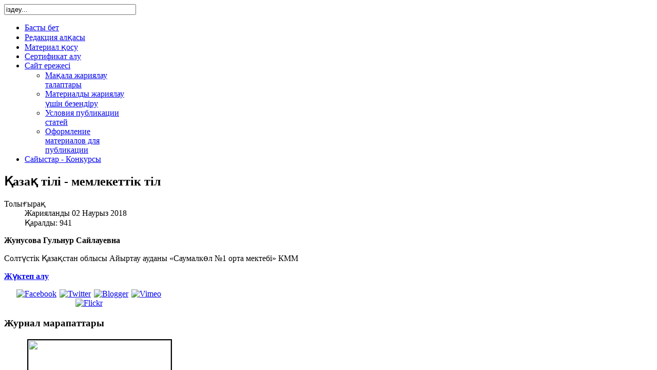

--- FILE ---
content_type: text/html; charset=utf-8
request_url: https://ustazdar-alemi.kz/index.php/aza-tili/6575-aza-tili-memlekettik-til
body_size: 4152
content:
<!DOCTYPE html PUBLIC "-//W3C//DTD XHTML 1.0 Transitional//EN" "http://www.w3.org/TR/xhtml1/DTD/xhtml1-transitional.dtd">
<html xmlns="http://www.w3.org/1999/xhtml" xml:lang="kz-kz" lang="kz-kz" >
   <head>
	<base href="https://ustazdar-alemi.kz/index.php/aza-tili/6575-aza-tili-memlekettik-til" />
	<meta http-equiv="content-type" content="text/html; charset=utf-8" />
	<meta name="keywords" content="Ұстаздар әлемі, ұстаз сайты, мұғалімдер сайты, Мектеп ұстаздарының әлемі" />
	<meta name="author" content="Administrator" />
	<meta name="description" content="Ұстаздар әлемі, Мектеп ұстаздарының әлемі, мұғалімдер сайты" />
	<meta name="generator" content="Joomla! - Open Source Content Management" />
	<title>Қазақ тілі - мемлекеттік тіл </title>
	<script src="/media/jui/js/jquery.min.js?320044964f2b5c1d88db50970d223d01" type="text/javascript"></script>
	<script src="/media/jui/js/jquery-noconflict.js?320044964f2b5c1d88db50970d223d01" type="text/javascript"></script>
	<script src="/media/jui/js/jquery-migrate.min.js?320044964f2b5c1d88db50970d223d01" type="text/javascript"></script>
	<script src="/media/system/js/caption.js?320044964f2b5c1d88db50970d223d01" type="text/javascript"></script>
	<script type="text/javascript">
jQuery(window).on('load',  function() {
				new JCaption('img.caption');
			});
	</script>

      

      <meta http-equiv="content-type" content="text/html; charset=utf-8" />
      
      <meta name="viewport" content="width=device-width, initial-scale=1.0" />
      
      
      <link href="/index.php/component/search/?format=opensearch" rel="search" title="Search Мектеп ұстаздарының әлемі" type="application/opensearchdescription+xml" />

      <link rel="stylesheet" href="/templates/system/css/system.css" type="text/css" />
      <link rel="stylesheet" href="/templates/system/css/general.css" type="text/css" />

      <link rel="stylesheet" href="/templates/shaper_mybiz/css/template.css" type="text/css" />
      <link rel="stylesheet" href="/templates/shaper_mybiz/css/joomla.css" type="text/css" />
      <link rel="stylesheet" href="/templates/shaper_mybiz/css/custom.css" type="text/css" />
      <link rel="stylesheet" href="/templates/shaper_mybiz/css/modules.css" type="text/css" />
      <link rel="stylesheet" href="/templates/shaper_mybiz/css/typography.css" type="text/css" />
      <link rel="stylesheet" href="/templates/shaper_mybiz/css/css3.css" type="text/css" />
      <link rel="stylesheet" href="/templates/shaper_mybiz/css/styles/style1.css" type="text/css" />
      <link rel="stylesheet" href="/templates/shaper_mybiz/css/menu.css" type="text/css" />
      <link rel="stylesheet" href="/modules/mod_socialmedialinks/style.css" type="text/css" />

      <style type="text/css">
         .sp-wrap {width: 1100px;}
         #sp-leftcol {width: 25%}
         #sp-rightcol { width: 30%}
         #sp-maincol {width:45%}
         #inner_content {width: 100%;}
         #sp-inset1 {width: 25%}#sp-inset2 { width: 25%}
      </style>
	  
	  

	  <script src="/media/system/js/mootools-core.js" type="text/javascript"></script>
	  <script src="/media/system/js/mootools-more.js" type="text/javascript"></script>
	  <script src="/plugins/system/helix/js/menu.js" type="text/javascript"></script>
	  <script src="/plugins/system/helix/js/totop.js" type="text/javascript"></script>
	  

      <link href="/templates/shaper_mybiz/images/favicon.ico" rel="shortcut icon" type="image/x-icon" />
      
   </head>
   <body class="bg clearfix">
      <div class="sp-wrap main-bg clearfix">
         <div class="sp-inner clearfix">
            <div id="header" class="clearfix">
               <a id="logo" style="width:758px;height:153px" href="/" title="Мектеп ұстаздарының әлемі"></a>
               
               <div id="search">
                  <form action="/index.php" method="post">
                     <div class="mod-search">
                        <input name="searchword" id="mod-search-searchword" maxlength="20"  class="inputbox" type="text" size="30" value="іздеу..."  onblur="if (this.value=='') this.value='іздеу...';" onfocus="if (this.value=='іздеу...') this.value='';" />	<input type="hidden" name="task" value="search" />
                        <input type="hidden" name="option" value="com_search" />
                        <input type="hidden" name="Itemid" value="0" />
                     </div>
                  </form>
               </div>
            </div>
            <div class="clr"></div>
            <div id="hornav" class="clearfix">

			
<ul class="sp-menu level-0">
<li class="menu-item item-435 default"><a href="/index.php" class="item-435 default menu-item"><span class="menu"><span class="menu-title">Басты бет</span></span></a></li><li class="menu-item item-662"><a href="/index.php/2013-11-19-09-01-21" class="item-662 menu-item"><span class="menu"><span class="menu-title">Редакция алқасы</span></span></a></li><li class="menu-item item-718"><a href="/index.php/sozdanie-materiala" class="item-718 menu-item"><span class="menu"><span class="menu-title">Материал қосу</span></span></a></li><li class="menu-item item-719"><a href="/index.php/2015-01-26-10-19-04" class="item-719 menu-item"><span class="menu"><span class="menu-title">Сертификат алу</span></span></a></li><li class="menu-item item-737 deeper parent"><a href="/index.php/sajt-erezhesi" class="item-737 deeper parent menu-item"><span class="menu"><span class="menu-title">Сайт ережесі</span></span></a><div class="submenu"><div class="megacol col1 first" style="width: 200px;"> <ul class="sp-menu level-1"><li class="menu-item item-768"><a href="/index.php/sajt-erezhesi/ma-ala-zhariyalau-talaptary" class="item-768 menu-item"><span class="menu"><span class="menu-title">Мақала жариялау талаптары</span></span></a></li><li class="menu-item item-769"><a href="/index.php/sajt-erezhesi/materialdy-zhariyalau-shin-bezendiru" class="item-769 menu-item"><span class="menu"><span class="menu-title">Материалды жариялау үшін безендіру</span></span></a></li><li class="menu-item item-771"><a href="/index.php/sajt-erezhesi/usloviya-publikatsii-statej" class="item-771 menu-item"><span class="menu"><span class="menu-title">Условия публикации статей</span></span></a></li><li class="menu-item item-774"><a href="/index.php/sajt-erezhesi/oformlenie-materialov-dlya-publikatsii" class="item-774 menu-item"><span class="menu"><span class="menu-title">Оформление материалов для публикации</span></span></a></li></ul></div></div></li><li class="menu-item item-777"><a href="/index.php/sajystardy-tkizu-turaly-kelisimshart-oferta" class="item-777 menu-item"><span class="menu"><span class="menu-title">Сайыстар - Конкурсы</span></span></a></li></ul>


			   
            </div>
			

			
            <script type="text/javascript">
               //<![CDATA[
               	window.addEvent('domready',function(){
               				var	limits = $(document.body);
               		items_v = [], items_h = [];
               
               		$$('div.submenu').each(function (el) {
               			if (el.getParent().getParent().hasClass('level-0')) {
               				items_v.push(el);
               			} else {
               				items_h.push(el);
               			}
               		});
               
               		new SPMenu(items_v, {
               			direction: 'LTR',
               			bound: limits,
               			fxOptions: {
               				transition: Fx.Transitions.linear,
               				duration: 300			},
               			animation: 'slidefade',
               			mode: 'vertical',
               			offset:{x:0, y: 0}
               		});
               
               		new SPMenu(items_h, {
               			direction: 'LTR',
               			bound: limits,
               			fxOptions: {
               				transition: Fx.Transitions.linear,
               				duration: 300			},
               			animation: 'slidefade',
               			mode: 'horizontal',
               			offset: {x: -10, y: 5}
               		});
               	});
               //]]>
            </script>    
			
			
			
         </div>
         <!--Module Position slides-->  
         <!--Module Position user1 to user4-->
         <div class="main-padding clearfix">
		 
		 
		 
		 
		 
		 
		 			<style type="text/css">
			.sp-wrap {width: 1100px;}
			#sp-leftcol {width: 25%}
			#sp-rightcol { width: 30%}
			#sp-maincol {width:70%}
			#inner_content {width: 100%;}
			#sp-inset1 {width: 25%}#sp-inset2 { width: 25%}
			</style>
						
			
			
            <div id="sp-maincol" class="clearfix">
               <!--Module Position content1 to content4-->
               <div class="clr"></div>
               <!--Component Area-->
               <div id="inner_content">
                  <div class="sp-inner clearfix">
                     <!--Module Position breadcrumbs-->
                    
					<div id="system-message-container">
	</div>

					<div class="item-page" itemscope itemtype="https://schema.org/Article">
	<meta itemprop="inLanguage" content="kz-KZ" />
	
		
	
			<div class="page-header">
		<h2 itemprop="headline">
			Қазақ тілі - мемлекеттік тіл 		</h2>
							</div>
		
	
	
	
	
	
	
	
	<div class="article-tools clearfix">
	
	
									
		
						<dl class="article-info muted">

		
			<dt class="article-info-term">
									Толығырақ							</dt>

			
			
			
			
										<dd class="published">
				<span class="icon-calendar" aria-hidden="true"></span>
				<time datetime="2018-03-02T05:32:33+00:00" itemprop="datePublished">
					Жарияланды 02 Наурыз 2018				</time>
			</dd>			
		
					
			
										<dd class="hits">
					<span class="icon-eye-open" aria-hidden="true"></span>
					<meta itemprop="interactionCount" content="UserPageVisits:941" />
					Қаралды: 941			</dd>						</dl>
	
	
		
							
	
	</div>
	
	
	
	
		<div itemprop="articleBody">
		<p><strong>Жунусова Гульнур Сайлауевна </strong></p>
<p>Солтүстік Қазақстан облысы Айыртау ауданы «Саумалкөл №1 орта мектебі» КММ</p>
<p><a href="https://yadi.sk/d/eTEMQ1DJ3SvbbU" target="_blank"><strong>Жүктеп алу</strong></a></p> 	</div>

	
							</div>

                     
					 
					 
                  </div>
               </div>
               <!--End Component Area-->
               <div class="clr"></div>
               <!--Module Position content5 to content8-->
            </div>
            <div id="sp-rightcol">
			
			
			
			
				
			
			
               <div id="sp-right" class="clearfix">
                  <div class="sp-inner clearfix">
				  
				  
				   					 
					 
                     <div class="gap"></div>
                     <div class="module">
                        <div class="mod-wrapper clearfix">
                           <div class="mod-content clearfix">
                              <div class="mod-inner clearfix">
                                 <div class="smile" style="text-align: center ">
                                    <a style="margin:3px;" rel="nofollow" href="https://www.facebook.com/zhanagul.kairova" target="_blank"><img src="http://ustazdar-alemi.kz/modules/mod_socialmedialinks/icons/default/size2/facebook.png " alt="Facebook" title="Follow us on Facebook" /></a><a style="margin:3px;" rel="nofollow" href="https://twitter.com/" target="_blank"><img src="http://ustazdar-alemi.kz/modules/mod_socialmedialinks/icons/default/size2/twitter.png " alt="Twitter" title="Follow us on Twitter" /></a><a style="margin:3px;" rel="nofollow" href="http://my.mail.ru/?_1ld=1_1000006_1000476_0&amp;from=email" target="_blank"><img src="http://ustazdar-alemi.kz/modules/mod_socialmedialinks/icons/default/size2/blogger.png " alt="Blogger" title="Follow us on Blogger" /></a><a style="margin:3px;" rel="nofollow" href="https://vk.com/id329121879" target="_blank"><img src="http://ustazdar-alemi.kz/modules/mod_socialmedialinks/icons/default/size2/vimeo.png " alt="Vimeo" title="Follow us on Vimeo" /></a><a style="margin:3px;" rel="nofollow" href="https://instagram.com/ustazdaralemi" target="_blank"><img src="http://ustazdar-alemi.kz/modules/mod_socialmedialinks/icons/default/size2/flickr.png " alt="Flickr" title="Follow us on Flickr" /></a>
                                    <div class="smilecredits" style="text-align:text-align: center ;margin: 0px 3px 0px 3px;"></div>
                                 </div>
                                 <div class="clr"></div>
                              </div>
                           </div>
                        </div>
                     </div>
                     <div class="gap"></div>
                     
          
                  </div>
               </div>
               <div id="sp-right-gridtop" class="sp-modCol1 clearfix">
                  <div class="sp-inner clearfix">
                     <div style="width:100%" class="sp-block ">
                        <div id="sp-right2" class="mod-block sp-right2  single">
                           <div class="module">
                              <div class="mod-wrapper clearfix">
                                 <h3 class="header">			
                                    <span>Журнал</span> марапаттары				
                                 </h3>
                                 <div class="mod-content clearfix">
                                    <div class="mod-inner clearfix">
                                       

<div class="custom"  >
	<p><img src="/images/diplom%20mua.png" border="0" width="278" height="193" style="float: right; margin: 2px 3px; border: 2px solid black;" /></p></div>

                                    </div>
                                 </div>
                              </div>
                           </div>
                           <div class="gap"></div>
                        </div>
                     </div>
                  </div>
               </div>
               <div id="sp-right-mid" class="clearfix">
                  <div class="sp-inner clearfix">
                     <div class="module">
                        <div class="mod-wrapper clearfix">
                           <h3 class="header">			
                              <span>Сертификат</span>				
                           </h3>
                           <div class="mod-content clearfix">
                              <div class="mod-inner clearfix">
                                 

<div class="custom"  >
	<p> <img src="/images/%2037.jpg" border="0" width="134" height="190" style="float: right; margin: 2px 5px;" /><img src="/images/%2029.jpg" border="0" width="134" height="190" style="margin: 2px 5px; float: right;" /></p></div>

                              </div>
                           </div>
                        </div>
                     </div>
                     <div class="gap"></div>
                  </div>
               </div>
               <div id="sp-right-gridbottom" class="sp-modCol1 clearfix">
                  <div class="sp-inner clearfix">
                     <div style="width:100%" class="sp-block ">
                        <div id="sp-right4" class="mod-block sp-right4  single">
                           <div class="module">
                              <div class="mod-wrapper clearfix">
                                 <h3 class="header">			
                                    <span>БАҚ</span> куәлігі				
                                 </h3>
                                 <div class="mod-content clearfix">
                                    <div class="mod-inner clearfix">
										

<div class="custom"  >
	<p><a href="/var/www/vhosts/ustazdar-alemi.kz/images/jurnal-kualigi/"><img src="/images/jurnal-kualigi.jpg.bmp" border="0" width="290" height="210" style="float: right; margin: 2px;" /></a></p></div>

                                    </div>
                                 </div>
                              </div>
                           </div>
                           <div class="gap"></div>
                        </div>
                     </div>
                  </div>
               </div>
            </div>
         </div>
         <div class="clr"></div>
         <!--Module Position bottom1 to bottom6-->
         <!--Footer-->
         <div id="sp-footer" class="clearfix">
            <div id="powered-by" class="helix-logo helix-logo-light-small"></div>
            <div class="cp">
            </div>
            <a id="topofpage" href="#" rel="nofollow">Scroll to Top</a>
            <div id="footer-nav">
               
			   

<div class="custom"  >
	<p><span style="font-family: 'times new roman',serif; font-size: 16px; font-style: normal; font-variant: normal; font-weight: normal; letter-spacing: normal; line-height: normal; text-align: center; text-indent: 0px; text-transform: none; white-space: pre-wrap; word-spacing: 0px; display: inline ! important; float: none; color: #ffffff;">Copyright © 2015 Мектеп ұстаздарының әлемі № 14440-Ж от 03.07.2014г ИП "Aspan" педагогический, тел: 87014797939</span></p></div>


<div class="custom"  >
	</div>


<div class="custom"  >
	<noscript>&amp;amp;lt;div&amp;amp;gt;&amp;amp;lt;a href="http://sanaq.kz/?fromsite=270" onclick="this.target='_blank'"&amp;amp;gt;&amp;amp;lt;img src="http://sanaq.kz/img.php?id=270" alt="Санақ" width="88" height="31"&amp;amp;gt;&amp;amp;lt;/a&amp;amp;gt;&amp;amp;lt;/div&amp;amp;gt;</noscript></div>


            </div>
         </div>
      </div>
      <!--LiveInternet counter--><script type="text/javascript"><!--
         document.write("<a href='//www.liveinternet.ru/click' "+
         "target=_blank><img src='//counter.yadro.ru/hit?t23.15;r"+
         escape(document.referrer)+((typeof(screen)=="undefined")?"":
         ";s"+screen.width+"*"+screen.height+"*"+(screen.colorDepth?
         screen.colorDepth:screen.pixelDepth))+";u"+escape(document.URL)+
         ";"+Math.random()+
         "' alt='' title='LiveInternet: показано число посетителей за"+
         " сегодня' "+
         "border='0' width='88' height='15'><\/a>")
         //-->
      </script><!--/LiveInternet--> 
   </body>
</html>